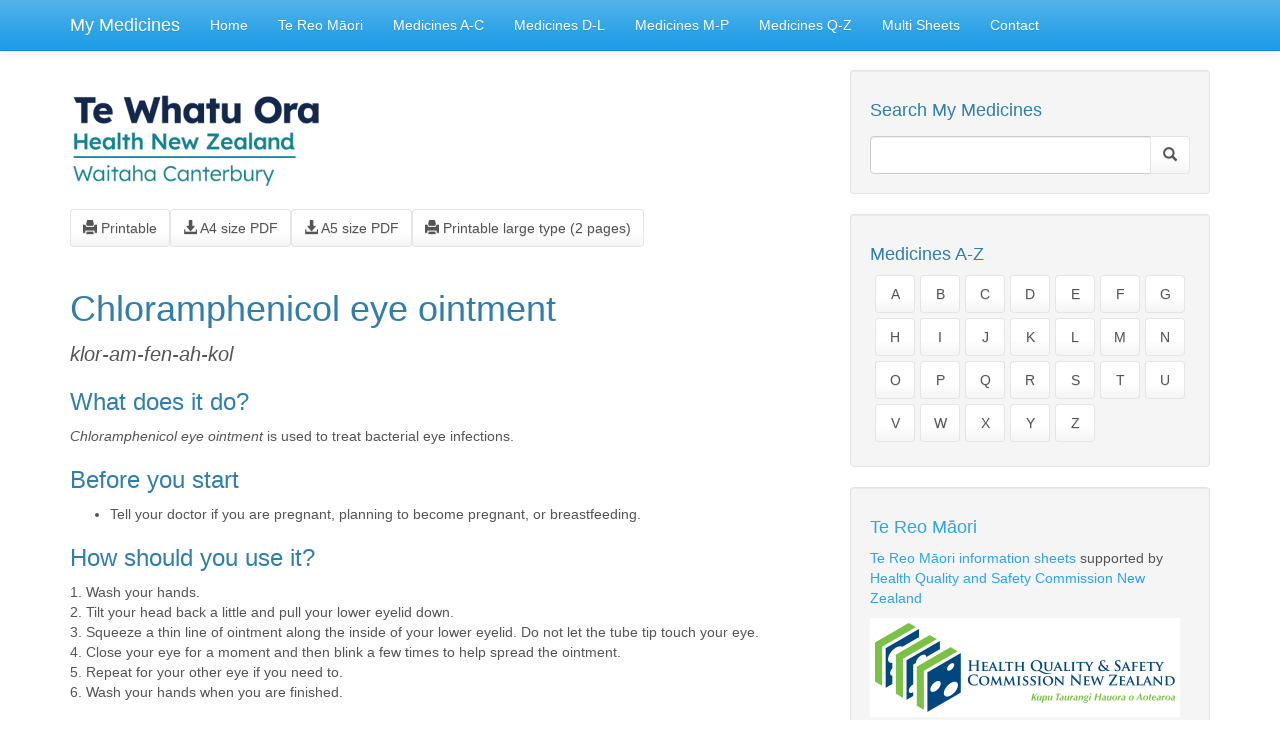

--- FILE ---
content_type: text/html; charset=utf-8
request_url: https://mymedicines.nz/cdhb/sheet/TvbeyjjTl5k=?format=inline
body_size: 18221
content:


<!DOCTYPE html>
<html lang="en-nz">
<head>
    <meta charset="utf-8">
    <meta http-equiv="X-UA-Compatible" content="IE=edge">
    <meta name="viewport" content="width=device-width, initial-scale=1">
    <meta name="description" content="My Medicines">
    <meta name="author" content="Canterbury District Health Board Clinical Pharmacology">
    <title>Patient Information Leaflet - Chloramphenicol eye ointment - My Medicines</title>
    <meta name="description" content="New Zealand medicines patient information leaflet about Chloramphenicol eye ointment" />
    <link href="/Content/css?v=rL1bV063QE9QcC7HfTFHx_NWZPYT_eeG23LNJAguBBg1" rel="stylesheet"/>




    <script src="/bundles/modernizr?v=inCVuEFe6J4Q07A0AcRsbJic_UE5MwpRMNGcOtk94TE1"></script>


    <!-- HTML5 Shim and Respond.js IE8 support of HTML5 elements and media queries -->
    <!-- WARNING: Respond.js doesn't work if you view the page via file:// -->
    <!--[if lt IE 9]>
        <script src="/scripts/html5shiv.js"></script>
        <script src="/scripts/respond.min.js"></script>
    <![endif]-->

</head>
<body>
    <div id="skiptocontent">
        <a href="#maincontent">skip to main content</a>
    </div>
    <!-- Navigation -->
    <nav class="navbar navbar-default navbar-fixed-top">
        <div class="container">
            <!-- Brand and toggle get grouped for better mobile display -->
            <div class="navbar-header">
                <button type="button" class="navbar-toggle" data-toggle="collapse" data-target=".navbar-collapse">
                    <span class="sr-only">Toggle navigation</span>
                    <span class="icon-bar"></span>
                    <span class="icon-bar"></span>
                    <span class="icon-bar"></span>
                </button>
                <a class="navbar-brand" href="/cdhb">My Medicines</a>
            </div>
            <div class="navbar-collapse collapse">
                <ul class="nav navbar-nav">
                    <li><a href="/cdhb">Home</a></li>
                    <li><a href="/cdhb/TeReo">Te Reo Māori</a></li>
                    <li><a href="/cdhb/List/A-C">Medicines A-C</a></li>
                    <li><a href="/cdhb/List/D-L">Medicines D-L</a></li>
                    <li><a href="/cdhb/List/M-P">Medicines M-P</a></li>
                    <li><a href="/cdhb/List/Q-Z">Medicines Q-Z</a></li>
                    <li><a href="/cdhb/Multisheets">Multi Sheets</a></li>
                    <li><a href="/cdhb/Contact">Contact</a></li>
                </ul>

            </div>
            <!-- /.navbar-collapse -->
        </div>
        <!-- /.container -->
    </nav>
    <!-- Page Content -->
    <div class="container">
        <div class="row">
            <a id="maincontent"></a>
            



















<div class="col-lg-8">
    <div class="leaflet">

        <div class="body">
            <div class="header">
                    <img src="/content/images/two_header_side.png" class="img-responsive imgheader" alt="CDHB" />

                <div class="btn-group">

                    <div class="pull-left">
                        <a class="btn btn-default pull-left" target="_blank" href="TvbeyjjTl5k="><span class="glyphicon glyphicon-print"></span> Printable</a>

                    </div>
                    <div class="pull-left hidden-md hidden-sm hidden-xs">
                        <a class="btn btn-default pull-left" href="TvbeyjjTl5k=?format=pdfA4"><span class="glyphicon glyphicon-download-alt"></span> A4 size PDF</a>

                    </div>
                    <div class="pull-left hidden-md hidden-sm hidden-xs">
                        <a class="btn btn-default pull-left" href="TvbeyjjTl5k=?format=pdfA5"><span class="glyphicon glyphicon-download-alt"></span> A5 size PDF</a>

                    </div>
                    <div class="pull-left hidden-md hidden-sm hidden-xs">
                        <a class="btn btn-default pull-left" target="_blank" href="TvbeyjjTl5k=?lp=true"><span class="glyphicon glyphicon-print"></span> Printable large type (2 pages)</a>

                    </div>


                    <div class="dropdown pull-left hidden-lg">
                        <button class="btn btn-default dropdown-toggle" type="button" data-toggle="dropdown">
                            <span class="glyphicon glyphicon-duplicate"></span>
                            <span>Other formats</span>
                            <span class="caret"></span>
                        </button>
                        <ul class="dropdown-menu">
                            <li>
                                <a Length="0" href="/cdhb/Sheet/TvbeyjjTl5k%3d?format=pdfA4">A4 Size PDF</a>
                            </li>
                            <li>
                                <a Length="0" href="/cdhb/Sheet/TvbeyjjTl5k%3d?format=pdfA5">A5 Size PDF</a>
                            </li>

                                <li><a href="/cdhb/Sheet/TvbeyjjTl5k%3d?lp=true" target="_blank">Printable large type (2 pages)</a></li>

                        </ul>


                    </div>


                </div>
                <div class="clearfix"></div>
                <div class="btn-group" style="margin-top:12px">
                        <div class="pull-left">
                        </div>
                                        


                </div>

                <div class="clearfix"></div>



                <div class="headerbox">

        <h1>Chloramphenicol eye ointment</h1>


        <p class="phonetic"><cite>klor-am-fen-ah-kol</cite></p>
                        <!--<p class="phonetic"><cite>klor-am-fen-ah-kol</cite></p>-->

                </div>





            </div>
        <h3>What does it do?</h3>
            <!--<h3>What does it do?</h3>-->
                    <p><cite>Chloramphenicol eye ointment</cite> is used to treat bacterial eye infections.</p>



            <!--Before You Start-->
        <h3>Before you start</h3>
                <ul>
        <li>Tell your doctor if you are pregnant, planning to become pregnant, or breastfeeding.</li>


                </ul>
            <!--End Before you Start-->
            <!--Need a Test-->
            <!--End Need a Test -->


                    <h3>How should you use it?</h3>

            <!--<h3>How should you use it?</h3>-->
                    <p>1. Wash your hands.<br />2. Tilt your head back a little and pull your lower eyelid down. <br />3. Squeeze a thin line of ointment along the inside of your lower eyelid. Do not let the tube tip touch your eye. <br />4. Close your eye for a moment and then blink a few times to help spread the ointment. <br />5. Repeat for your other eye if you need to.<br />6. Wash your hands when you are finished.<br /><br />Keep using the ointment until the course is finished, even when your eye starts to feel better.</p>

            


                <!--<h3>What if you forget a dose?</h3>-->
        <h3>What if you forget a dose?</h3>
        <p>If it is nearly time for your next dose, skip the missed dose and use your next dose at the usual time. Otherwise, use the missed dose as soon as you remember. Do not use two doses at the same time.</p>


                    <!--<h3>Can you take other medicines?</h3>-->
        <h3>Can you take other medicines?</h3>
        <p>Tell your pharmacist or doctor about <u>all medicines or treatments</u> that you may be taking, including vitamins, herbal products or recreational drugs.</p>
           
             <!--<h3>What side effects might you notice?</h3>-->
                    <h3>What side effects might you notice?</h3>

            
                            <table>
                    <thead>
                        <tr><th>Side Effects</th><th>Recommended action</th></tr>
                    </thead>
                    <tbody>
                            <tr>
                                <td>
                                        <p>Stinging when you put the ointment in<br /></p>
                                </td>
                                <td>Usually temporary</td>
                            </tr>
                    </tbody>
                </table>
                    <p>If you notice any other effects, discuss them with your doctor or pharmacist.</p>




            <!--<h3>Other information:</h3>-->
        <h3>Other information:</h3>
                <ul>
        <li>Do not use contact lenses until your treatment has finished.</li>
        <li><cite>Chloramphenicol eye ointment</cite> expires 4 weeks after you first open it. If you have any left over after 4 weeks, take it back to your pharmacy.</li>
                </ul> 
            </div>
           
        <hr />
        <div class="disclaimer">
            <!-- <p>
                 This leaflet contains important, but not all, information about this medicine.
             </p>-->
                    <p>This leaflet contains important, but not all, information about this medicine.</p>


            <p>Prepared by the MyMedicines Committee at Christchurch Hospital, Te Whatu Ora - Waitaha, New Zealand. March 2023</p>
            <p>For more general information about this sheet and its contents, see: <a href="/cdhb/about">What does a My Medicines sheet cover?</a></p>
        </div>

    </div>
</div>




            <!-- Blog Sidebar Widgets Column -->
            <div class="col-md-4">
                <!-- Blog Search Well -->
                <div class="well">

                    <form method="get" action="/cdhb/search" title="Search My Medicines" id="searchform">
                        <h4><label for="searchterm">Search My Medicines</label></h4>
                        <div class="input-group">
                            <input type="text" class="form-control" id="searchterm" name="searchterm" title="Enter Search" value="">
                            <span class="input-group-btn">
                                <button class="btn btn-default" type="submit" title="start search">
                                    <span class="glyphicon glyphicon-search"></span>
                                </button>
                            </span>

                        </div>
                    </form>
                    <!-- /.input-group -->
                </div>
                <!--  -->
                <div class="well">
                    <h4>Medicines A-Z</h4>
                    <div class="row">
                        <div class="col-lg-12">
<a class="btn btn-default" href="/cdhb/List/A" style="min-width:40px;margin-bottom:5px;margin-left:5px">A</a><a class="btn btn-default" href="/cdhb/List/B" style="min-width:40px;margin-bottom:5px;margin-left:5px">B</a><a class="btn btn-default" href="/cdhb/List/C" style="min-width:40px;margin-bottom:5px;margin-left:5px">C</a><a class="btn btn-default" href="/cdhb/List/D" style="min-width:40px;margin-bottom:5px;margin-left:5px">D</a><a class="btn btn-default" href="/cdhb/List/E" style="min-width:40px;margin-bottom:5px;margin-left:5px">E</a><a class="btn btn-default" href="/cdhb/List/F" style="min-width:40px;margin-bottom:5px;margin-left:5px">F</a><a class="btn btn-default" href="/cdhb/List/G" style="min-width:40px;margin-bottom:5px;margin-left:5px">G</a><a class="btn btn-default" href="/cdhb/List/H" style="min-width:40px;margin-bottom:5px;margin-left:5px">H</a><a class="btn btn-default" href="/cdhb/List/I" style="min-width:40px;margin-bottom:5px;margin-left:5px">I</a><a class="btn btn-default" href="/cdhb/List/J" style="min-width:40px;margin-bottom:5px;margin-left:5px">J</a><a class="btn btn-default" href="/cdhb/List/K" style="min-width:40px;margin-bottom:5px;margin-left:5px">K</a><a class="btn btn-default" href="/cdhb/List/L" style="min-width:40px;margin-bottom:5px;margin-left:5px">L</a><a class="btn btn-default" href="/cdhb/List/M" style="min-width:40px;margin-bottom:5px;margin-left:5px">M</a><a class="btn btn-default" href="/cdhb/List/N" style="min-width:40px;margin-bottom:5px;margin-left:5px">N</a><a class="btn btn-default" href="/cdhb/List/O" style="min-width:40px;margin-bottom:5px;margin-left:5px">O</a><a class="btn btn-default" href="/cdhb/List/P" style="min-width:40px;margin-bottom:5px;margin-left:5px">P</a><a class="btn btn-default" href="/cdhb/List/Q" style="min-width:40px;margin-bottom:5px;margin-left:5px">Q</a><a class="btn btn-default" href="/cdhb/List/R" style="min-width:40px;margin-bottom:5px;margin-left:5px">R</a><a class="btn btn-default" href="/cdhb/List/S" style="min-width:40px;margin-bottom:5px;margin-left:5px">S</a><a class="btn btn-default" href="/cdhb/List/T" style="min-width:40px;margin-bottom:5px;margin-left:5px">T</a><a class="btn btn-default" href="/cdhb/List/U" style="min-width:40px;margin-bottom:5px;margin-left:5px">U</a><a class="btn btn-default" href="/cdhb/List/V" style="min-width:40px;margin-bottom:5px;margin-left:5px">V</a><a class="btn btn-default" href="/cdhb/List/W" style="min-width:40px;margin-bottom:5px;margin-left:5px">W</a><a class="btn btn-default" href="/cdhb/List/X" style="min-width:40px;margin-bottom:5px;margin-left:5px">X</a><a class="btn btn-default" href="/cdhb/List/Y" style="min-width:40px;margin-bottom:5px;margin-left:5px">Y</a><a class="btn btn-default" href="/cdhb/List/Z" style="min-width:40px;margin-bottom:5px;margin-left:5px">Z</a>
                        </div>


                    </div>
                    <!-- /.row -->
                </div>

                <div class="well">
                    <h4><a href="/cdhb/TeReo">Te Reo Māori</a></h4>
                    <p>
                        <a href="/cdhb/TeReo">Te Reo Māori information sheets</a> supported by
                        <a href="https://www.hqsc.govt.nz/" target="_blank">Health Quality and Safety Commission New Zealand</a>

                    </p>
                    <p>
                    <a href="https://www.hqsc.govt.nz/" target="_blank" title="Health Quality and Safety Commission New Zealand">
                        <img class="img-responsive" src="/content/images/hqsclogo.png" alt="Health Quality and Safety Commission New Zealand" />
                        </a>
                        </p>
                    <p><a href="/cdhb/TeReo">Te Reo Māori information sheets</a></p>
                        <!-- /.row -->
</div>


                    <div class="well">
                        <h4>Web links for this sheet in different formats</h4>

                        <p>Click on buttons to copy web addresses for this leaflet:</p>
                        <label>Online:</label>
                            <div class="input-group">

        <input type="text" class="form-control" value="https://mymedicines.nz/cdhb/sheet/TvbeyjjTl5k=?format=inline">
        <span class="input-group-btn">
            <button class="btn btn-default getlink" type="button">
                <span class="glyphicon glyphicon-link"></span>
            </button>
        </span>

    </div>

                        <label>PDF A4:</label>
                            <div class="input-group">

        <input type="text" class="form-control" value="https://mymedicines.nz/cdhb/sheet/TvbeyjjTl5k=?format=pdfA4">
        <span class="input-group-btn">
            <button class="btn btn-default getlink" type="button">
                <span class="glyphicon glyphicon-link"></span>
            </button>
        </span>

    </div>

                        <label>PDF A5:</label>
                            <div class="input-group">

        <input type="text" class="form-control" value="https://mymedicines.nz/cdhb/sheet/TvbeyjjTl5k=?format=pdfA5">
        <span class="input-group-btn">
            <button class="btn btn-default getlink" type="button">
                <span class="glyphicon glyphicon-link"></span>
            </button>
        </span>

    </div>

                        <p>If your browser does not automatically copy these links use its <cite>copy</cite> command instead.</p>
                    </div>









                <!-- Side Widget Well -->
                <div class="well">
                    <h4>About My Medicines</h4>
                    <p>My Medicines Patient Information Leaflets (PILs) contain important, but not all, information about the medicines they describe.</p>
                    <p>For more information about the sheets, see: <a href="/cdhb/About">What does a My Medicines sheet cover?</a></p>
                    <p>
                        My Medicines is developed by a team at Te Whatu Ora – Waitaha.
                        Our team is made up of doctors, pharmacists, and a non-medical person to help us keep to plain
                        language. We also discuss our information with specialist health professionals or groups when needed
                    </p>
                </div>
            </div>

        </div>
        <hr>
        <!-- Footer -->
        <footer>
            <div class="row">
                <div class="col-lg-12">
                    <p>Copyright &copy; My Medicines 2026</p>
                </div>
            </div>
            <!-- /.row -->
        </footer>
    </div>

    <script src="/bundles/jquery?v=ywRv5tGf_C8UyV9Nh0RJf-e9u4Rh_SmIN-qx3i-kH8Y1"></script>

    <script src="/bundles/bootstrap?v=CEXut8fjkx-j7rXSaM7JvOmtbs2lsr91srepq6ER9UQ1"></script>

    
    <script type="text/javascript">
        $(document).ready(function () {

            $('button.getlink').on('click', function (e) {

                $(this).parent().prevAll('input').first().select();
                document.execCommand('Copy');

            });



        });
    </script>



    <script src='https://www.google.com/recaptcha/api.js'></script>
    <script type="text/javascript">
        $(document).ready(function () {

            $("a.reolink").click(function (e) {
                $.get("/home/reolink/" + $(this).attr("data-content"), function () {
                    return true;
                });

            });

        });
    </script>

</body>

</html>
